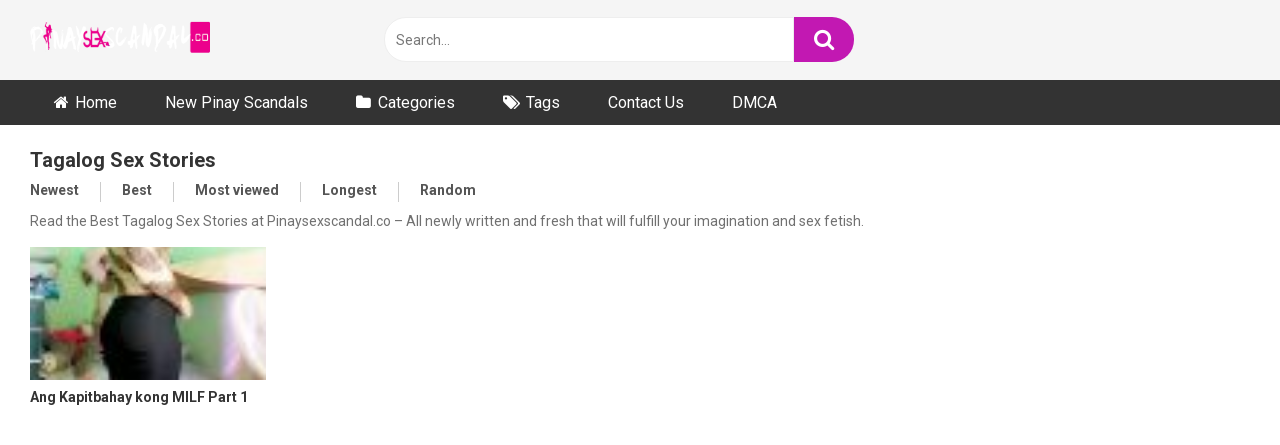

--- FILE ---
content_type: text/html; charset=UTF-8
request_url: https://pinaysexscandal.co/tag/tagalog-sex-stories/
body_size: 5212
content:
<!DOCTYPE html><html lang="en-CA"><head><meta charset="UTF-8"><meta content='width=device-width, initial-scale=1.0, maximum-scale=1.0, user-scalable=0' name='viewport' /><link rel="profile" href="https://gmpg.org/xfn/11"><link rel="icon" href="https://pinaysexscandal.co/wp-content/uploads/2019/11/pinaysexscandal.jpg"> <!-- Meta social networks --> <!-- Temp Style --> <!-- Google Analytics --> <!-- Google tag (gtag.js) --> <script async src="https://www.googletagmanager.com/gtag/js?id=UA-69344217-2" type="eb895b0b67edde4ca34eac09-text/javascript"></script> <script type="eb895b0b67edde4ca34eac09-text/javascript">window.dataLayer = window.dataLayer || [];
  function gtag(){dataLayer.push(arguments);}
  gtag('js', new Date());

  gtag('config', 'UA-69344217-2');</script> <!-- Meta Verification --><meta name='asg_verification' content='NTfP1c6e8ohDCs3xudbg7gAF'><meta name="clickaine-site-verification" content="7853f3f8d7abc27039f109665ce873fc7c7a7155f4f97b02d9a5be2965bc763e8e89ff94fe2466fc81b8c7f5bf8372dddce98b46737ca11508c586d5118a2c40"> <script id="aclib" type="eb895b0b67edde4ca34eac09-text/javascript" src="//acscdn.com/script/aclib.js"></script> <meta name='robots' content='index, follow, max-image-preview:large, max-snippet:-1, max-video-preview:-1' /> <!-- This site is optimized with the Yoast SEO plugin v26.7 - https://yoast.com/wordpress/plugins/seo/ --><link media="all" href="https://pinaysexscandal.co/wp-content/cache/autoptimize/css/autoptimize_45cd28678500b68a9e4c6785cf96d523.css" rel="stylesheet"><title>Tagalog Sex Stories - Pinaysexscandal.Co - Pinay Sex Scandal Porn Collections</title><meta name="description" content="Watch online at PinaySexScandal.CO. More free Premium Porn and amateur homemade sex scandals of Pinays and Asians in this tubesite. Top Eut site of the Philippines. Happy Fapping!" /><link rel="canonical" href="https://pinaysexscandal.co/tag/tagalog-sex-stories/" /><meta property="og:locale" content="en_US" /><meta property="og:type" content="article" /><meta property="og:title" content="Tagalog Sex Stories - Pinaysexscandal.Co - Pinay Sex Scandal Porn Collections" /><meta property="og:description" content="Watch online at PinaySexScandal.CO. More free Premium Porn and amateur homemade sex scandals of Pinays and Asians in this tubesite. Top Eut site of the Philippines. Happy Fapping!" /><meta property="og:url" content="https://pinaysexscandal.co/tag/tagalog-sex-stories/" /><meta property="og:site_name" content="Pinaysexscandal.Co - Pinay Sex Scandal Porn Collections" /><meta name="twitter:card" content="summary_large_image" /> <script type="application/ld+json" class="yoast-schema-graph">{"@context":"https://schema.org","@graph":[{"@type":"CollectionPage","@id":"https://pinaysexscandal.co/tag/tagalog-sex-stories/","url":"https://pinaysexscandal.co/tag/tagalog-sex-stories/","name":"Tagalog Sex Stories - Pinaysexscandal.Co - Pinay Sex Scandal Porn Collections","isPartOf":{"@id":"https://pinaysexscandal.co/#website"},"primaryImageOfPage":{"@id":"https://pinaysexscandal.co/tag/tagalog-sex-stories/#primaryimage"},"image":{"@id":"https://pinaysexscandal.co/tag/tagalog-sex-stories/#primaryimage"},"thumbnailUrl":"https://pinaysexscandal.co/wp-content/uploads/2019/10/Ang-Kapitbahay-kong-MILF.jpg","description":"Watch online at PinaySexScandal.CO. More free Premium Porn and amateur homemade sex scandals of Pinays and Asians in this tubesite. Top Eut site of the Philippines. Happy Fapping!","breadcrumb":{"@id":"https://pinaysexscandal.co/tag/tagalog-sex-stories/#breadcrumb"},"inLanguage":"en-CA"},{"@type":"ImageObject","inLanguage":"en-CA","@id":"https://pinaysexscandal.co/tag/tagalog-sex-stories/#primaryimage","url":"https://pinaysexscandal.co/wp-content/uploads/2019/10/Ang-Kapitbahay-kong-MILF.jpg","contentUrl":"https://pinaysexscandal.co/wp-content/uploads/2019/10/Ang-Kapitbahay-kong-MILF.jpg","width":81,"height":140},{"@type":"BreadcrumbList","@id":"https://pinaysexscandal.co/tag/tagalog-sex-stories/#breadcrumb","itemListElement":[{"@type":"ListItem","position":1,"name":"Home","item":"https://pinaysexscandal.co/"},{"@type":"ListItem","position":2,"name":"Tagalog Sex Stories"}]},{"@type":"WebSite","@id":"https://pinaysexscandal.co/#website","url":"https://pinaysexscandal.co/","name":"Pinaysexscandal.Co - Pinay Sex Scandal Porn Collections","description":"","publisher":{"@id":"https://pinaysexscandal.co/#organization"},"potentialAction":[{"@type":"SearchAction","target":{"@type":"EntryPoint","urlTemplate":"https://pinaysexscandal.co/?s={search_term_string}"},"query-input":{"@type":"PropertyValueSpecification","valueRequired":true,"valueName":"search_term_string"}}],"inLanguage":"en-CA"},{"@type":"Organization","@id":"https://pinaysexscandal.co/#organization","name":"Pinaysexscandal.Co - Pinay Sex Scandal Porn Collections","url":"https://pinaysexscandal.co/","logo":{"@type":"ImageObject","inLanguage":"en-CA","@id":"https://pinaysexscandal.co/#/schema/logo/image/","url":"https://pinaysexscandal.co/wp-content/uploads/2020/04/pinaysexscandallogoco.png","contentUrl":"https://pinaysexscandal.co/wp-content/uploads/2020/04/pinaysexscandallogoco.png","width":1920,"height":449,"caption":"Pinaysexscandal.Co - Pinay Sex Scandal Porn Collections"},"image":{"@id":"https://pinaysexscandal.co/#/schema/logo/image/"}}]}</script> <!-- / Yoast SEO plugin. --><link rel='dns-prefetch' href='//fonts.googleapis.com' /><link rel="alternate" type="application/rss+xml" title="Pinaysexscandal.Co - Pinay Sex Scandal Porn Collections &raquo; Feed" href="https://pinaysexscandal.co/feed/" /><link rel="alternate" type="application/rss+xml" title="Pinaysexscandal.Co - Pinay Sex Scandal Porn Collections &raquo; Comments Feed" href="https://pinaysexscandal.co/comments/feed/" /><link rel="alternate" type="application/rss+xml" title="Pinaysexscandal.Co - Pinay Sex Scandal Porn Collections &raquo; Tagalog Sex Stories Tag Feed" href="https://pinaysexscandal.co/tag/tagalog-sex-stories/feed/" /><link rel='stylesheet' id='wpst-roboto-font-css' href='https://fonts.googleapis.com/css?family=Roboto%3A400%2C700&#038;ver=1.7.0' type='text/css' media='all' /> <script type="eb895b0b67edde4ca34eac09-text/javascript" src="https://pinaysexscandal.co/wp-includes/js/jquery/jquery.min.js" id="jquery-core-js"></script> <link rel="https://api.w.org/" href="https://pinaysexscandal.co/wp-json/" /><link rel="alternate" title="JSON" type="application/json" href="https://pinaysexscandal.co/wp-json/wp/v2/tags/148" /><link rel="EditURI" type="application/rsd+xml" title="RSD" href="https://pinaysexscandal.co/xmlrpc.php?rsd" /><meta name="generator" content="WordPress 6.9" /></head><body data-rsssl=1 
class="archive tag tag-tagalog-sex-stories tag-148 wp-theme-ultimatube group-blog hfeed"><div id="page"> <a class="skip-link screen-reader-text" href="#content">Skip to content</a><div class="header row"><div class="site-branding"><div class="logo"> <a href="https://pinaysexscandal.co/" rel="home" title="Pinaysexscandal.Co - Pinay Sex Scandal Porn Collections"><img src="https://pinaysexscandal.co/wp-content/uploads/2020/04/pinaysexscandallogoco.png" alt="Pinaysexscandal.Co - Pinay Sex Scandal Porn Collections"></a></div></div><!-- .site-branding --><div class="search-menu-mobile"><div class="header-search-mobile"> <i class="fa fa-search"></i></div><div id="menu-toggle"> <i class="fa fa-bars"></i></div></div><div class="header-search"><form method="get" id="searchform" action="https://pinaysexscandal.co/"> <input class="input-group-field" value="Search..." name="s" id="s" onfocus="if (!window.__cfRLUnblockHandlers) return false; if (this.value == 'Search...') {this.value = '';}" onblur="if (!window.__cfRLUnblockHandlers) return false; if (this.value == '') {this.value = 'Search...';}" type="text" data-cf-modified-eb895b0b67edde4ca34eac09-="" /> <input class="fa-input" type="submit" id="searchsubmit" value="&#xf002;" /></form></div><nav id="site-navigation" class="main-navigation 
 " role="navigation"><div id="head-mobile"></div><div class="button-nav"></div><ul id="menu-main-menu" class="menu"><li id="menu-item-7626" class="home-icon menu-item menu-item-type-custom menu-item-object-custom menu-item-7626"><a href="https://www.pinaysexscandal.co">Home</a></li><li id="menu-item-24516" class="menu-item menu-item-type-custom menu-item-object-custom menu-item-24516"><a href="https://pinaysexscandal.co/?filter=latest">New Pinay Scandals</a></li><li id="menu-item-7627" class="cat-icon menu-item menu-item-type-post_type menu-item-object-page menu-item-7627"><a href="https://pinaysexscandal.co/categories/">Categories</a></li><li id="menu-item-7628" class="tag-icon menu-item menu-item-type-post_type menu-item-object-page menu-item-7628"><a href="https://pinaysexscandal.co/tags/">Tags</a></li><li id="menu-item-24141" class="menu-item menu-item-type-post_type menu-item-object-page menu-item-24141"><a href="https://pinaysexscandal.co/contact-us/">Contact Us</a></li><li id="menu-item-24142" class="menu-item menu-item-type-post_type menu-item-object-page menu-item-24142"><a href="https://pinaysexscandal.co/dmca/">DMCA</a></li></ul></nav></div><div class="clear"></div><div id="content" class="site-content row"><div id="primary" class="content-area"><main id="main" class="site-main 
 " role="main"><div class="archive-content clearfix-after"><header class="page-header"><h1 class="widget-title">Tagalog Sex Stories</h1><div class="filters"> <a class="filter-title" href="#!">Random</a><div class="filters-list"> <a class="" href="/tag/tagalog-sex-stories/?filter=latest">Newest</a> <a class="" href="/tag/tagalog-sex-stories/?filter=popular">Best</a> <a class="" href="/tag/tagalog-sex-stories/?filter=most-viewed">Most viewed</a> <a class="" href="/tag/tagalog-sex-stories/?filter=longest">Longest</a> <a class="" href="/tag/tagalog-sex-stories/?filter=random">Random</a></div></div><div class="archive-description"><p>Read the Best Tagalog Sex Stories at Pinaysexscandal.co &#8211; All newly written and fresh that will fulfill your imagination and sex fetish.</p></div></header><!-- .page-header --><div class="video-list-content 
 "><div class="videos-list"><article data-video-id="video_1" data-main-thumb="https://pinaysexscandal.co/wp-content/uploads/2019/10/Ang-Kapitbahay-kong-MILF.jpg" class="thumb-block video-preview-item post-6848 page type-page status-publish has-post-thumbnail hentry tag-tagalog-sex-stories" data-post-id="6848"> <a href="https://pinaysexscandal.co/ang-kapitbahay-kong-milf-part-1/" title="Ang Kapitbahay kong MILF Part 1"><div class="post-thumbnail"><div class="post-thumbnail-container"><noscript><img class="video-main-thumb" width="300" height="168.75" src="https://pinaysexscandal.co/wp-content/uploads/2019/10/Ang-Kapitbahay-kong-MILF.jpg" alt="Ang Kapitbahay kong MILF Part 1"></noscript><img class="lazyload video-main-thumb" width="300" height="168.75" src='data:image/svg+xml,%3Csvg%20xmlns=%22http://www.w3.org/2000/svg%22%20viewBox=%220%200%20300%20168%22%3E%3C/svg%3E' data-src="https://pinaysexscandal.co/wp-content/uploads/2019/10/Ang-Kapitbahay-kong-MILF.jpg" alt="Ang Kapitbahay kong MILF Part 1"></div><div class="video-overlay"></div></div><header class="entry-header"> <span class="title">Ang Kapitbahay kong MILF Part 1</span></header> </a></article></div></div></div></main><!-- #main --></div><!-- #primary --><div class="clear"></div><footer id="colophon" class="site-footer" role="contentinfo"><div class="footer-menu-container"><div class="menu-footer-menu-container"><ul id="menu-footer-menu" class="menu"><li id="menu-item-3017" class="menu-item menu-item-type-post_type menu-item-object-page menu-item-3017"><a href="https://pinaysexscandal.co/dmca/">DMCA</a></li><li id="menu-item-3018" class="menu-item menu-item-type-post_type menu-item-object-page menu-item-3018"><a href="https://pinaysexscandal.co/contact-us/">Contact Us</a></li><li id="menu-item-23704" class="menu-item menu-item-type-custom menu-item-object-custom menu-item-23704"><a href="https://pinaysexscandal.co/sitemap.xml">Sitemap</a></li></ul></div></div><div class="site-info"> <noscript><img src="https://pinaysexscandal.co/wp-content/uploads/2015/10/120x60_RTA-5042-1996-1400-1577-RTA_b.gif"></noscript><img class="lazyload" src='data:image/svg+xml,%3Csvg%20xmlns=%22http://www.w3.org/2000/svg%22%20viewBox=%220%200%20210%20140%22%3E%3C/svg%3E' data-src="https://pinaysexscandal.co/wp-content/uploads/2015/10/120x60_RTA-5042-1996-1400-1577-RTA_b.gif"> <noscript><img src="https://pinaysexscandal.co/wp-content/uploads/2019/10/For-Adults-Only-Site.jpg"></noscript><img class="lazyload" src='data:image/svg+xml,%3Csvg%20xmlns=%22http://www.w3.org/2000/svg%22%20viewBox=%220%200%20210%20140%22%3E%3C/svg%3E' data-src="https://pinaysexscandal.co/wp-content/uploads/2019/10/For-Adults-Only-Site.jpg"> <noscript><img src="https://pinaysexscandal.co/wp-content/uploads/2023/06/no-revenge-porn-in-this-site-1.jpg"></noscript><img class="lazyload" src='data:image/svg+xml,%3Csvg%20xmlns=%22http://www.w3.org/2000/svg%22%20viewBox=%220%200%20210%20140%22%3E%3C/svg%3E' data-src="https://pinaysexscandal.co/wp-content/uploads/2023/06/no-revenge-porn-in-this-site-1.jpg"> </br> <a href="https://pinaysexscandal.co/disclaimer/">Disclaimer</a> </br> <strong>This site does not promote or share any kind child pornography and revenge porn. Bawal ang atabs dito</strong></br> <a href="/cdn-cgi/l/email-protection#034e424a4f43534a4d425a50465b5040424d47424f2d404c">For any take down request please email us at <span class="__cf_email__" data-cfemail="6d202c24212d3d24232c343e28353e2e2c23292c21432e22">[email&#160;protected]</span> or leave a comment. Thank you</a></br> All rights reserved. Powered by PinaySexScandal.Co</div></footer><!-- #colophon --></div><!-- #content --></div><!-- #page --> <a class="button" href="#" id="back-to-top" title="Back to top"><i class="fa fa-chevron-up"></i></a> <script data-cfasync="false" src="/cdn-cgi/scripts/5c5dd728/cloudflare-static/email-decode.min.js"></script><script type="speculationrules">{"prefetch":[{"source":"document","where":{"and":[{"href_matches":"/*"},{"not":{"href_matches":["/wp-*.php","/wp-admin/*","/wp-content/uploads/*","/wp-content/*","/wp-content/plugins/*","/wp-content/themes/ultimatube/*","/*\\?(.+)"]}},{"not":{"selector_matches":"a[rel~=\"nofollow\"]"}},{"not":{"selector_matches":".no-prefetch, .no-prefetch a"}}]},"eagerness":"conservative"}]}</script> <div class="modal fade wpst-user-modal" id="wpst-user-modal" tabindex="-1" role="dialog" aria-hidden="true"><div class="modal-dialog" data-active-tab=""><div class="modal-content"><div class="modal-body"> <a href="#" class="close" data-dismiss="modal" aria-label="Close"><i class="fa fa-remove"></i></a> <!-- Register form --><div class="wpst-register"><div class="alert alert-danger">Registration is disabled.</div></div> <!-- Login form --><div class="wpst-login"><h3>Login to Pinaysexscandal.Co - Pinay Sex Scandal Porn Collections</h3><form id="wpst_login_form" action="https://pinaysexscandal.co/" method="post"><div class="form-field"> <label>Username</label> <input class="form-control input-lg required" name="wpst_user_login" type="text"/></div><div class="form-field"> <label for="wpst_user_pass">Password</label> <input class="form-control input-lg required" name="wpst_user_pass" id="wpst_user_pass" type="password"/></div><div class="form-field lost-password"> <input type="hidden" name="action" value="wpst_login_member"/> <button class="btn btn-theme btn-lg" data-loading-text="Loading..." type="submit">Login</button> <a class="alignright" href="#wpst-reset-password">Lost Password?</a></div> <input type="hidden" id="login-security" name="login-security" value="61d5742c68" /><input type="hidden" name="_wp_http_referer" value="/tag/tagalog-sex-stories/" /></form><div class="wpst-errors"></div></div> <!-- Lost Password form --><div class="wpst-reset-password"><h3>Reset Password</h3><p>Enter the username or e-mail you used in your profile. A password reset link will be sent to you by email.</p><form id="wpst_reset_password_form" action="https://pinaysexscandal.co/" method="post"><div class="form-field"> <label for="wpst_user_or_email">Username or E-mail</label> <input class="form-control input-lg required" name="wpst_user_or_email" id="wpst_user_or_email" type="text"/></div><div class="form-field"> <input type="hidden" name="action" value="wpst_reset_password"/> <button class="btn btn-theme btn-lg" data-loading-text="Loading..." type="submit">Get new password</button></div> <input type="hidden" id="password-security" name="password-security" value="61d5742c68" /><input type="hidden" name="_wp_http_referer" value="/tag/tagalog-sex-stories/" /></form><div class="wpst-errors"></div></div><div class="wpst-loading"><p><i class="fa fa-refresh fa-spin"></i><br>Loading...</p></div></div><div class="modal-footer"> <span class="wpst-register-footer">Don&#039;t have an account? <a href="#wpst-register">Sign up</a></span> <span class="wpst-login-footer">Already have an account? <a href="#wpst-login">Login</a></span></div></div></div></div> <noscript><style>.lazyload{display:none;}</style></noscript><script data-noptimize="1" type="eb895b0b67edde4ca34eac09-text/javascript">window.lazySizesConfig=window.lazySizesConfig||{};window.lazySizesConfig.loadMode=1;</script><script async data-noptimize="1" src='https://pinaysexscandal.co/wp-content/plugins/autoptimize/classes/external/js/lazysizes.min.js' type="eb895b0b67edde4ca34eac09-text/javascript"></script><script type="eb895b0b67edde4ca34eac09-text/javascript" id="wpst-main-js-extra">/* <![CDATA[ */
var wpst_ajax_var = {"url":"https://pinaysexscandal.co/wp-admin/admin-ajax.php","nonce":"fdb2561236","ctpl_installed":"","is_mobile":""};
var objectL10nMain = {"readmore":"Read more","close":"Close"};
var options = {"thumbnails_ratio":"16/9"};
//# sourceURL=wpst-main-js-extra
/* ]]> */</script> <!-- Other scripts --> <script type="eb895b0b67edde4ca34eac09-text/javascript">aclib.runPop({
        zoneId: '10340138',
    });</script> <script defer src="https://pinaysexscandal.co/wp-content/cache/autoptimize/js/autoptimize_cbb2772bc7fe70c6f35b179e45efbd4c.js" type="eb895b0b67edde4ca34eac09-text/javascript"></script><script src="/cdn-cgi/scripts/7d0fa10a/cloudflare-static/rocket-loader.min.js" data-cf-settings="eb895b0b67edde4ca34eac09-|49" defer></script><script defer src="https://static.cloudflareinsights.com/beacon.min.js/vcd15cbe7772f49c399c6a5babf22c1241717689176015" integrity="sha512-ZpsOmlRQV6y907TI0dKBHq9Md29nnaEIPlkf84rnaERnq6zvWvPUqr2ft8M1aS28oN72PdrCzSjY4U6VaAw1EQ==" data-cf-beacon='{"version":"2024.11.0","token":"fb551e0827e9491697dbf8b65174b3dc","r":1,"server_timing":{"name":{"cfCacheStatus":true,"cfEdge":true,"cfExtPri":true,"cfL4":true,"cfOrigin":true,"cfSpeedBrain":true},"location_startswith":null}}' crossorigin="anonymous"></script>
</body></html>